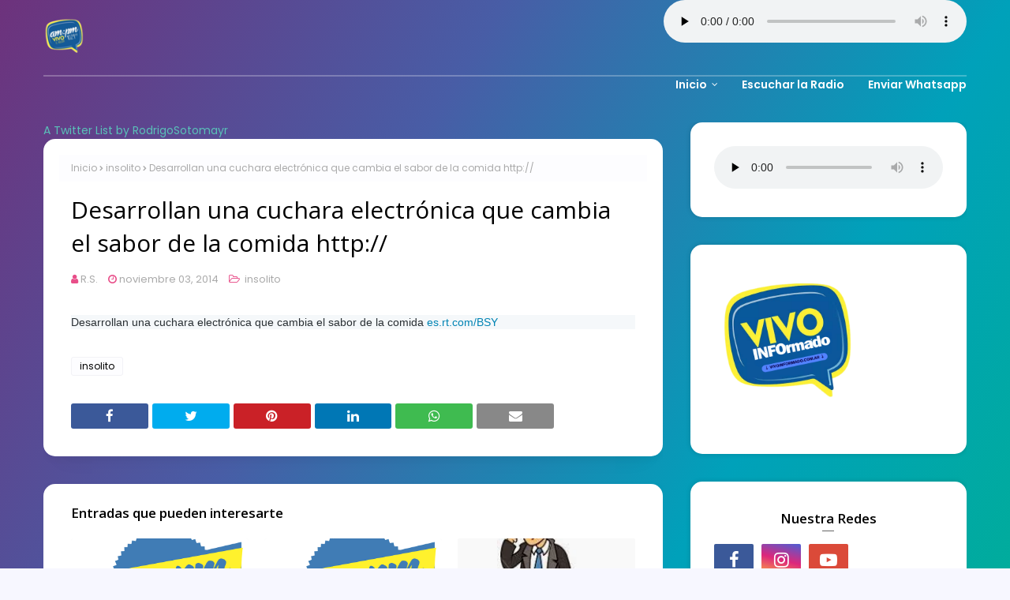

--- FILE ---
content_type: text/javascript; charset=UTF-8
request_url: http://www.radioampm.com.ar/feeds/posts/default/-/insolito?alt=json-in-script&max-results=3&callback=jQuery112408586557019555399_1769067848648&_=1769067848649
body_size: 6129
content:
// API callback
jQuery112408586557019555399_1769067848648({"version":"1.0","encoding":"UTF-8","feed":{"xmlns":"http://www.w3.org/2005/Atom","xmlns$openSearch":"http://a9.com/-/spec/opensearchrss/1.0/","xmlns$blogger":"http://schemas.google.com/blogger/2008","xmlns$georss":"http://www.georss.org/georss","xmlns$gd":"http://schemas.google.com/g/2005","xmlns$thr":"http://purl.org/syndication/thread/1.0","id":{"$t":"tag:blogger.com,1999:blog-5842614001568570852"},"updated":{"$t":"2025-09-14T11:59:00.936-03:00"},"category":[{"term":"Actualidad"},{"term":"notas"},{"term":"VIDEO"},{"term":"Entretenimiento"},{"term":"Deportes"},{"term":"POLITICA"},{"term":"Salud"},{"term":"Tecnología"},{"term":"TURISMO"},{"term":"insolito"},{"term":"educacion"},{"term":"varios"},{"term":"Cultura"},{"term":"Titular Especial"},{"term":"ANGEL"},{"term":"videos"},{"term":"CASO SORIA"},{"term":"inter"},{"term":"cerro"},{"term":"PUBLICIDAD"},{"term":"REY"},{"term":"elbolson"},{"term":"FISCAL"},{"term":"política"},{"term":"Sin Categorizar"},{"term":"CUENTO"},{"term":"HUMOR"},{"term":"Chubut"},{"term":"ATP Buenos Aires"},{"term":"MAIL"},{"term":"MECHI"},{"term":"Servicios Públicos"},{"term":"Tenis"}],"title":{"type":"text","$t":"Radio AmPm El Bolson WhatsApp 294 4 10 5447"},"subtitle":{"type":"html","$t":"#ElBolson 102.9 Fm \nAmPmElBolson@gmail.com\n\n"},"link":[{"rel":"http://schemas.google.com/g/2005#feed","type":"application/atom+xml","href":"http:\/\/www.radioampm.com.ar\/feeds\/posts\/default"},{"rel":"self","type":"application/atom+xml","href":"http:\/\/www.blogger.com\/feeds\/5842614001568570852\/posts\/default\/-\/insolito?alt=json-in-script\u0026max-results=3"},{"rel":"alternate","type":"text/html","href":"http:\/\/www.radioampm.com.ar\/search\/label\/insolito"},{"rel":"hub","href":"http://pubsubhubbub.appspot.com/"},{"rel":"next","type":"application/atom+xml","href":"http:\/\/www.blogger.com\/feeds\/5842614001568570852\/posts\/default\/-\/insolito\/-\/insolito?alt=json-in-script\u0026start-index=4\u0026max-results=3"}],"author":[{"name":{"$t":"R.S."},"uri":{"$t":"http:\/\/www.blogger.com\/profile\/16011719834965629758"},"email":{"$t":"noreply@blogger.com"},"gd$image":{"rel":"http://schemas.google.com/g/2005#thumbnail","width":"32","height":"32","src":"https:\/\/blogger.googleusercontent.com\/img\/b\/R29vZ2xl\/AVvXsEh7VSM8F-ggDtSevMTS-5Vjgo7QMCouUKB-gnG5CNiDKL5hqyfQ_-0r8yctq04sb7XOhmM75_4H7RxCxfUCNT2zTkerkPMc6561STqnasknW6eNt6PS8mq16A_vkVotkWGD78LagmLHW7QrxZ0GaqHxIRYUn_9Fbsw6EszfzBMGVgYTnA\/s1600\/generated-image.png"}}],"generator":{"version":"7.00","uri":"http://www.blogger.com","$t":"Blogger"},"openSearch$totalResults":{"$t":"164"},"openSearch$startIndex":{"$t":"1"},"openSearch$itemsPerPage":{"$t":"3"},"entry":[{"id":{"$t":"tag:blogger.com,1999:blog-5842614001568570852.post-4375166702522058018"},"published":{"$t":"2015-06-02T15:34:00.001-03:00"},"updated":{"$t":"2015-06-02T15:34:16.747-03:00"},"category":[{"scheme":"http://www.blogger.com/atom/ns#","term":"insolito"}],"title":{"type":"text","$t":"Cansado de que le orinaran la vereda, puso un mingitorio"},"content":{"type":"html","$t":"\u003Cbr \/\u003E\n\u003Cdiv style=\"clear: left; float: left; margin-bottom: 1em; margin-right: 1em;\"\u003E\n\u003Cimg height=\"232\" src=\"http:\/\/www.lavozdelpueblo.com.ar\/Images\/fotos\/cansado-de-que-le-orinaran-la-vereda-puso-un-mingitorio-1433257605.jpg\" width=\"320\" \/\u003E \u003C\/div\u003E\n\u003Cspan class=\"copete\"\u003E\u003Cspan class=\"notastit\"\u003EEl propietario del centro\n médico Los Álamos de San Luis decidió instalar un mingitorio en plena \nvereda, cansado de que los clientes de un bar le orinaran en su acera.\u003Cbr \/\u003E\n\n\"Estoy harto, totalmente harto. Cansado, muy cansado de que los \nclientes de ese bar orinen mi vereda. Todas las mañanas es el mismo \nproblema. Por eso me volví loco e instalé el mingitorio, es una forma de\n protestar, de manifestar mi enojo. Ya agoté los medios para poder \nresolver este problema con la gente del bar Don Diego, pero es \nimposible. Me cansé\", dijo Julio Deluret, dueño del centro médico. \u003C\/span\u003E\u003C\/span\u003E\u003Cbr \/\u003E\n\u003Cbr \/\u003E\nNOTA PUBLICADAS POR AMPMFM.COM.AR\nPRODUCCIÓN 0294 480-0999\nEN EL AIRE DE FM PARAISO 42 \nLUNES A VIERNES 7 A 9.30 HS \/ 17-19 HS\nAMPMELBOLSON@GMAIL.COM\n\n\u003Cbr \/\u003E\n\u003Cdiv class=\"separator\" style=\"clear: both; text-align: center;\"\u003E\n\u003Ca href=\"https:\/\/blogger.googleusercontent.com\/img\/b\/R29vZ2xl\/AVvXsEjl9EzpBZEo1JffN7POP9ZlP9hgYzlbRNiXbELMCGyaJ-yhkIqRGPZM1ltuE5ISbiIuMyl2cZp5FSCUOtxTUv_SkI3ruog_pyzxkTYt3RjzO8aB2VY9ChzFnSPWokcnDSSV0d3QmNSzj2A\/s1600\/logo+AmPm+2015n.png\" imageanchor=\"1\" style=\"margin-left: 1em; margin-right: 1em;\"\u003E\u003Cimg border=\"0\" height=\"247\" src=\"https:\/\/blogger.googleusercontent.com\/img\/b\/R29vZ2xl\/AVvXsEjl9EzpBZEo1JffN7POP9ZlP9hgYzlbRNiXbELMCGyaJ-yhkIqRGPZM1ltuE5ISbiIuMyl2cZp5FSCUOtxTUv_SkI3ruog_pyzxkTYt3RjzO8aB2VY9ChzFnSPWokcnDSSV0d3QmNSzj2A\/s1600\/logo+AmPm+2015n.png\" width=\"400\" \/\u003E\u003C\/a\u003E\u003C\/div\u003E\n\u003Cdiv class=\"separator\" style=\"clear: both; text-align: center;\"\u003E\n\u003Ca href=\"https:\/\/blogger.googleusercontent.com\/img\/b\/R29vZ2xl\/AVvXsEhF_qh1PmDgFi1pDqIKc_utaQP1zii7s62DAxI_LM-HAZlk4JauEZva5jn7WQNSA8UxneZ-qAPXEty1nvjVN2UdY5nCXeDCJxtoZxHFo3AwCs0-IliEtEf98fOpEUlXGiDDn8M_C3m6evI\/s320\/lee+mas+ampm.jpg\" imageanchor=\"1\" style=\"margin-left: 1em; margin-right: 1em;\"\u003E\u003Cimg border=\"0\" src=\"https:\/\/blogger.googleusercontent.com\/img\/b\/R29vZ2xl\/AVvXsEhF_qh1PmDgFi1pDqIKc_utaQP1zii7s62DAxI_LM-HAZlk4JauEZva5jn7WQNSA8UxneZ-qAPXEty1nvjVN2UdY5nCXeDCJxtoZxHFo3AwCs0-IliEtEf98fOpEUlXGiDDn8M_C3m6evI\/s320\/lee+mas+ampm.jpg\" \/\u003E\u003C\/a\u003E\u003C\/div\u003E\n\u003Cbr \/\u003E"},"link":[{"rel":"edit","type":"application/atom+xml","href":"http:\/\/www.blogger.com\/feeds\/5842614001568570852\/posts\/default\/4375166702522058018"},{"rel":"self","type":"application/atom+xml","href":"http:\/\/www.blogger.com\/feeds\/5842614001568570852\/posts\/default\/4375166702522058018"},{"rel":"alternate","type":"text/html","href":"http:\/\/www.radioampm.com.ar\/2015\/06\/cansado-de-que-le-orinaran-la-vereda.html","title":"Cansado de que le orinaran la vereda, puso un mingitorio"}],"author":[{"name":{"$t":"Unknown"},"email":{"$t":"noreply@blogger.com"},"gd$image":{"rel":"http://schemas.google.com/g/2005#thumbnail","width":"16","height":"16","src":"https:\/\/img1.blogblog.com\/img\/b16-rounded.gif"}}],"media$thumbnail":{"xmlns$media":"http://search.yahoo.com/mrss/","url":"https:\/\/blogger.googleusercontent.com\/img\/b\/R29vZ2xl\/AVvXsEjl9EzpBZEo1JffN7POP9ZlP9hgYzlbRNiXbELMCGyaJ-yhkIqRGPZM1ltuE5ISbiIuMyl2cZp5FSCUOtxTUv_SkI3ruog_pyzxkTYt3RjzO8aB2VY9ChzFnSPWokcnDSSV0d3QmNSzj2A\/s72-c\/logo+AmPm+2015n.png","height":"72","width":"72"}},{"id":{"$t":"tag:blogger.com,1999:blog-5842614001568570852.post-2047209767503591114"},"published":{"$t":"2015-04-18T16:07:00.002-03:00"},"updated":{"$t":"2015-04-18T16:07:54.099-03:00"},"category":[{"scheme":"http://www.blogger.com/atom/ns#","term":"insolito"}],"title":{"type":"text","$t":" La increíble historia de la hija secreta (y robada) de Lady Di y Carlos de Inglaterra. "},"content":{"type":"html","$t":"\u003Cbr \/\u003E\n\u003Cdiv style=\"clear: left; float: left; margin-bottom: 1em; margin-right: 1em;\"\u003E\n\u003Cimg alt=\"Foto: Fotomontaje de 'Vanitatis'\" src=\"http:\/\/5www.ecestaticos.com\/imagestatic\/clipping\/56f\/664\/fc2\/56f664fc24323a01aca2dc0f4b7f745a.jpg?mtime=1429013127\" height=\"126\" itemprop=\"contentUrl\" width=\"320\" \/\u003E\u003C\/div\u003E\n\u003Cbr \/\u003E\nEl periódico inglés 'Globe' ha sacado a la luz una historia que bien \npodría ser considerada de ciencia ficción. Robo de óvulos inseminados, \nencuentros surrealistas en Nueva York, imágenes 'robadas'..\u003Cbr \/\u003E\nAgárrense a sus asientos porque lo que van a leer a continuación \nsupera a cualquier noticia aparecida en la prensa sobre la familia real \nbritánica.\u003Cbr \/\u003E\nSegún el periódico \u003Ci\u003EGlobe\u003C\/i\u003E, \u003Cb\u003ESarah\u003C\/b\u003E, una supuesta hija secreta de\u003Cb\u003E Carlos de Inglaterra y Diana de Gales\u003C\/b\u003E,\n ha viajado hasta Inglaterra para llamar a la puerta de Clarence House y\n decirle a su padre: “Tú mataste a mi madre”. Una historia que se une \nasí a la larga lista de noticias un tanto descerebradas y sumamente \nsorprendentes de esta publicación,\u0026nbsp;que lidera el periodismo \nsensacionalista en Estados Unidos. Además, en la portada de esta revista\n se incluye foto de Sarah y una instantánea en blanco y negro de la \nsupuesta charla que mantuvo la joven con Carlos de Inglaterra.\u003Cbr \/\u003E\nPero\u0026nbsp;¿de dónde sale esta chica? ¿Cómo es posible que sea secreta si es \nhija de Diana y Carlos? Atención, porque la explicación no tiene \ndesperdicio. Supuestamente, y siempre según lo publicado en \u003Ci\u003EGlobe\u003C\/i\u003E,\n Diana de Gales fue sometida a varios test médicos para confirmar su \nfertilidad antes de casarse con Carlos de Inglaterra. Así pues, los \ndoctores de la familia real le extrajeron varios óvulos que fueron \nfertilizados con el semen del príncipe. Y ahora, amigos, viene el \nbombazo. Uno de los médicos que llevaron a cabo el proceso \u003Cb\u003Erobó uno de los ovarios y lo implantó en su mujer\u003C\/b\u003E. De esta manera, nueve meses después nacía Sarah. ¡Tachán! Y por esto es por lo que \u003Ci\u003EVanitatis\u003C\/i\u003E\n está\u0026nbsp;totalmente en contra de cualquier otra sustancia excitante\u0026nbsp;que no \nsea el café en el trabajo. ¿Qué se habrán tomado nuestros compañeros \nnorteamericanos para lanzarse a publicar dichas informaciones?\u003Cbr \/\u003E\nAdemás, hace unos meses,\u0026nbsp;\u003Ci\u003EGlobe\u003C\/i\u003E ya se hizo eco del supuesto \u003Cb\u003Eencuentro entre Kate Middleton y Sarah\u003C\/b\u003E\n en Nueva York: “Nuestras fuentes dicen que William pensó que sería \nbueno conocerla, pero que prefirió enviar a Kate en su lugar. William se\n quedó perplejo cuando Kate le dijo que Sarah era la viva imagen de su \nmadre y que podría ser sin duda su hermana mayor”. Y es que, según este \nperiódico, Sarah es ocho meses mayor que Guillermo.\u003Cbr \/\u003E\nConociendo \nlas 1.001 historias que circulan\u0026nbsp;sobre la familia real británica, no \nsería de extrañar que alguna de estas afirmaciones fuese verdad. ¡Nunca \nse sabe!\u003Cbr \/\u003E\n\u003Cbr \/\u003E\n\u003Cbr \/\u003E\n\u003Cdiv style=\"background-color: white; border: 0px none; color: black; overflow: hidden; position: absolute; text-align: left; text-decoration: none;\"\u003E\n\u003Cbr \/\u003E\nLeer más:  \u0026nbsp;\u003Ca href=\"http:\/\/bit.ly\/1CZhjST\" style=\"color: #003399;\"\u003ELa increíble historia de la hija secreta (y robada) de Lady Di y Carlos de Inglaterra. Noticias de Casas Reales\u003C\/a\u003E \u0026nbsp;\u003Ca href=\"http:\/\/bit.ly\/1CZhjST\" style=\"color: #003399;\"\u003Ehttp:\/\/bit.ly\/1CZhjST\u003C\/a\u003E\u003C\/div\u003E\n\u003Cbr \/\u003E\n\u003Cdiv style=\"background-color: white; border: 0px none; color: black; overflow: hidden; position: absolute; text-align: left; text-decoration: none;\"\u003E\n\u003Cbr \/\u003E\n\u003Cbr \/\u003E\u003C\/div\u003E\n\u003Cbr \/\u003E\n\u003Cbr \/\u003E\n\u003Cbr \/\u003E\n\u003Cbr \/\u003E\n\u003Cbr \/\u003E\nNOTA PUBLICADAS POR AMPMFM.COM.AR\nPRODUCCIÓN 0294 480-0999\nEN EL AIRE DE FM PARAISO 42 \nLUNES A VIERNES 7 A 9.30 HS \/ 17-19 HS\nAMPMELBOLSON@GMAIL.COM\n\n\u003Cbr \/\u003E\n\u003Cbr \/\u003E\n\u003Cdiv class=\"separator\" style=\"clear: both; text-align: center;\"\u003E\n\u003Ca href=\"https:\/\/blogger.googleusercontent.com\/img\/b\/R29vZ2xl\/AVvXsEjl9EzpBZEo1JffN7POP9ZlP9hgYzlbRNiXbELMCGyaJ-yhkIqRGPZM1ltuE5ISbiIuMyl2cZp5FSCUOtxTUv_SkI3ruog_pyzxkTYt3RjzO8aB2VY9ChzFnSPWokcnDSSV0d3QmNSzj2A\/s1600\/logo+AmPm+2015n.png\" imageanchor=\"1\" style=\"margin-left: 1em; margin-right: 1em;\"\u003E\u003Cimg border=\"0\" src=\"https:\/\/blogger.googleusercontent.com\/img\/b\/R29vZ2xl\/AVvXsEjl9EzpBZEo1JffN7POP9ZlP9hgYzlbRNiXbELMCGyaJ-yhkIqRGPZM1ltuE5ISbiIuMyl2cZp5FSCUOtxTUv_SkI3ruog_pyzxkTYt3RjzO8aB2VY9ChzFnSPWokcnDSSV0d3QmNSzj2A\/s1600\/logo+AmPm+2015n.png\" height=\"247\" width=\"400\" \/\u003E\u003C\/a\u003E\u003C\/div\u003E\n\u003Cdiv class=\"separator\" style=\"clear: both; text-align: center;\"\u003E\n\u003Ca href=\"https:\/\/blogger.googleusercontent.com\/img\/b\/R29vZ2xl\/AVvXsEhF_qh1PmDgFi1pDqIKc_utaQP1zii7s62DAxI_LM-HAZlk4JauEZva5jn7WQNSA8UxneZ-qAPXEty1nvjVN2UdY5nCXeDCJxtoZxHFo3AwCs0-IliEtEf98fOpEUlXGiDDn8M_C3m6evI\/s320\/lee+mas+ampm.jpg\" imageanchor=\"1\" style=\"margin-left: 1em; margin-right: 1em;\"\u003E\u003Cimg border=\"0\" src=\"https:\/\/blogger.googleusercontent.com\/img\/b\/R29vZ2xl\/AVvXsEhF_qh1PmDgFi1pDqIKc_utaQP1zii7s62DAxI_LM-HAZlk4JauEZva5jn7WQNSA8UxneZ-qAPXEty1nvjVN2UdY5nCXeDCJxtoZxHFo3AwCs0-IliEtEf98fOpEUlXGiDDn8M_C3m6evI\/s320\/lee+mas+ampm.jpg\" \/\u003E\u003C\/a\u003E\u003C\/div\u003E\n\u003Cbr \/\u003E"},"link":[{"rel":"edit","type":"application/atom+xml","href":"http:\/\/www.blogger.com\/feeds\/5842614001568570852\/posts\/default\/2047209767503591114"},{"rel":"self","type":"application/atom+xml","href":"http:\/\/www.blogger.com\/feeds\/5842614001568570852\/posts\/default\/2047209767503591114"},{"rel":"alternate","type":"text/html","href":"http:\/\/www.radioampm.com.ar\/2015\/04\/la-increible-historia-de-la-hija.html","title":" La increíble historia de la hija secreta (y robada) de Lady Di y Carlos de Inglaterra. "}],"author":[{"name":{"$t":"Unknown"},"email":{"$t":"noreply@blogger.com"},"gd$image":{"rel":"http://schemas.google.com/g/2005#thumbnail","width":"16","height":"16","src":"https:\/\/img1.blogblog.com\/img\/b16-rounded.gif"}}],"media$thumbnail":{"xmlns$media":"http://search.yahoo.com/mrss/","url":"https:\/\/blogger.googleusercontent.com\/img\/b\/R29vZ2xl\/AVvXsEjl9EzpBZEo1JffN7POP9ZlP9hgYzlbRNiXbELMCGyaJ-yhkIqRGPZM1ltuE5ISbiIuMyl2cZp5FSCUOtxTUv_SkI3ruog_pyzxkTYt3RjzO8aB2VY9ChzFnSPWokcnDSSV0d3QmNSzj2A\/s72-c\/logo+AmPm+2015n.png","height":"72","width":"72"}},{"id":{"$t":"tag:blogger.com,1999:blog-5842614001568570852.post-800685442876625930"},"published":{"$t":"2015-04-01T08:04:00.001-03:00"},"updated":{"$t":"2015-04-01T08:04:37.652-03:00"},"category":[{"scheme":"http://www.blogger.com/atom/ns#","term":"insolito"}],"title":{"type":"text","$t":"Se equivocó de camioneta y se llevó una parecida con dos niños"},"content":{"type":"html","$t":"\u003Cdiv class=\"separator\" style=\"clear: both; text-align: center;\"\u003E\n\u003Ca href=\"https:\/\/blogger.googleusercontent.com\/img\/b\/R29vZ2xl\/AVvXsEh5q8YeW87OpgqDwdKmH7Oht8CoiahIW3e93VBYyn9DA2vL3qb_PsSEe862xXO-cnsZJm9leC62U0r_TNpfHYyBtdAXeyFlK9WBLMJ4OE6pXN2t9JyrGIOcb0AVDNcYMqCzn0xuXp9umBg\/s1600\/des.jpg\" imageanchor=\"1\" style=\"clear: left; float: left; margin-bottom: 1em; margin-right: 1em;\"\u003E\u003Cimg border=\"0\" src=\"https:\/\/blogger.googleusercontent.com\/img\/b\/R29vZ2xl\/AVvXsEh5q8YeW87OpgqDwdKmH7Oht8CoiahIW3e93VBYyn9DA2vL3qb_PsSEe862xXO-cnsZJm9leC62U0r_TNpfHYyBtdAXeyFlK9WBLMJ4OE6pXN2t9JyrGIOcb0AVDNcYMqCzn0xuXp9umBg\/s1600\/des.jpg\" \/\u003E\u003C\/a\u003E\u003C\/div\u003E\n\u003Cdiv style=\"background-color: white; box-sizing: border-box; color: #4b4b4b; font-family: Tahoma, 'Trebuchet MS', Helvetica, sans-serif; font-size: 16.3636360168457px; line-height: 20px; margin-bottom: 1em; padding: 0px; text-align: justify; width: 652.997131347656px;\"\u003E\n\u003Cspan style=\"font-size: 16.3636360168457px;\"\u003EEl hecho tuvo lugar en el mediodía de ayer en las afueras de la Municipalidad de Caleta Olivia, cuando dos camionetas Ford Ranger de color blanco y casi idénticas, estacionaron en la zona que da frente al edificio comunal. Una de las conductoras, una mujer que transportaba a sus dos pequeños hijos, de 4 y 8 años, se bajó de la camioneta, sin tomar muchas precauciones porque dejó la llave de encendido puesta. Los chicos se quedaron callados y tranquilos esperando el regreso de su mamá que entró al sector de Rentas o Tesorería comunal.\u003C\/span\u003E\u003C\/div\u003E\n\u003Cdiv style=\"background-color: white; box-sizing: border-box; color: #4b4b4b; font-family: Tahoma, 'Trebuchet MS', Helvetica, sans-serif; font-size: 16.3636360168457px; line-height: 20px; margin-bottom: 1em; padding: 0px; width: 652.997131347656px;\"\u003E\n\u003C\/div\u003E\n\u003Cdiv style=\"background-color: white; box-sizing: border-box; color: #4b4b4b; font-family: Tahoma, 'Trebuchet MS', Helvetica, sans-serif; font-size: 16.3636360168457px; line-height: 20px; margin-bottom: 1em; padding: 0px; text-align: justify; width: 652.997131347656px;\"\u003E\nMientras tanto, el dueño de la otra camioneta de características similares, salió del mismo edificio y, quizás aturdido por los trámites burocráticos, se subió a la Ford de la mujer pensando que era la suya. Al principio no se dio cuenta del gran error. Despistado y ensimismado en sus problemas, el hombre encendió la camioneta con naturalidad, y hasta manejó varias cuadras enfilando para el sector de la costanera. Los niños, de acuerdo a lo que se pudo reconstruir, estuvieron callados durante un largo rato, sin saber qué pasaba. El hombre seguía manejando hasta que escuchó que desde los asientos traseros un chico empezó a llorar y a decir: “Mamá, mamá”.\u003C\/div\u003E\n\u003Cdiv style=\"background-color: white; box-sizing: border-box; color: #4b4b4b; font-family: Tahoma, 'Trebuchet MS', Helvetica, sans-serif; font-size: 16.3636360168457px; line-height: 20px; margin-bottom: 1em; padding: 0px; width: 652.997131347656px;\"\u003E\n\u003C\/div\u003E\n\u003Cdiv style=\"background-color: white; box-sizing: border-box; color: #4b4b4b; font-family: Tahoma, 'Trebuchet MS', Helvetica, sans-serif; font-size: 16.3636360168457px; line-height: 20px; margin-bottom: 1em; padding: 0px; text-align: justify; width: 652.997131347656px;\"\u003E\nEl abstraído conductor dio vuelta su cabeza y quedó sorprendido al ver a dos niños desconocidos que estaban compungidos e implorando por su madre. Inmediatamente se percató del detalle de la cabina, y se dio cuenta de que no era su camioneta. Es así que dio la vuelta rápidamente para devolver el vehículo y buscar el suyo.\u003C\/div\u003E\n\u003Cdiv style=\"background-color: white; box-sizing: border-box; color: #4b4b4b; font-family: Tahoma, 'Trebuchet MS', Helvetica, sans-serif; font-size: 16.3636360168457px; line-height: 20px; margin-bottom: 1em; padding: 0px; width: 652.997131347656px;\"\u003E\n\u003C\/div\u003E\n\u003Cdiv style=\"background-color: white; box-sizing: border-box; color: #4b4b4b; font-family: Tahoma, 'Trebuchet MS', Helvetica, sans-serif; font-size: 16.3636360168457px; line-height: 20px; margin-bottom: 1em; padding: 0px; text-align: justify; width: 652.997131347656px;\"\u003E\nMientras todo eso sucedía, la mamá desprevenida salía de hacer los trámites municipales. Allí se dio con la horrible sorpresa de que le habían robado el auto con sus hijos adentro. Pensó mil cosas, que quizás era un secuestro de sus hijos. Con toda la angustia, ella corrió hasta la Seccional Primera de Policía a hacer la denuncia. Esa comisaría está a la vuelta de la Municipalidad, a cien metros, según publica La Vanguardia del Sur.\u003C\/div\u003E\n\u003Cdiv style=\"background-color: white; box-sizing: border-box; color: #4b4b4b; font-family: Tahoma, 'Trebuchet MS', Helvetica, sans-serif; font-size: 16.3636360168457px; line-height: 20px; margin-bottom: 1em; padding: 0px; width: 652.997131347656px;\"\u003E\n\u003C\/div\u003E\n\u003Cdiv style=\"background-color: white; box-sizing: border-box; color: #4b4b4b; font-family: Tahoma, 'Trebuchet MS', Helvetica, sans-serif; font-size: 16.3636360168457px; line-height: 20px; margin-bottom: 1em; padding: 0px; text-align: justify; width: 652.997131347656px;\"\u003E\nCuando la mujer radicaba la denuncia desesperadamente en la oficina policial, en ese preciso instante, el atribulado conductor llegaba con la camioneta equivocada y con los angustiados niños detrás. Probablemente con cierta vergüenza, el hombre dejó estacionada la camioneta y se subió a la suya para continuar con su alocada mañana.\u0026nbsp;\u003C\/div\u003E\n\u003Cbr \/\u003E\nNOTA PUBLICADAS POR AMPMFM.COM.AR\nPRODUCCIÓN 0294 480-0999\nEN EL AIRE DE FM PARAISO 42 \nLUNES A VIERNES 7 A 9.30 HS \/ 17-19 HS\nAMPMELBOLSON@GMAIL.COM\n\n\u003Cbr \/\u003E\n\u003Cdiv class=\"separator\" style=\"clear: both; text-align: center;\"\u003E\n\u003Ca href=\"https:\/\/blogger.googleusercontent.com\/img\/b\/R29vZ2xl\/AVvXsEjl9EzpBZEo1JffN7POP9ZlP9hgYzlbRNiXbELMCGyaJ-yhkIqRGPZM1ltuE5ISbiIuMyl2cZp5FSCUOtxTUv_SkI3ruog_pyzxkTYt3RjzO8aB2VY9ChzFnSPWokcnDSSV0d3QmNSzj2A\/s1600\/logo+AmPm+2015n.png\" imageanchor=\"1\" style=\"margin-left: 1em; margin-right: 1em;\"\u003E\u003Cimg border=\"0\" src=\"https:\/\/blogger.googleusercontent.com\/img\/b\/R29vZ2xl\/AVvXsEjl9EzpBZEo1JffN7POP9ZlP9hgYzlbRNiXbELMCGyaJ-yhkIqRGPZM1ltuE5ISbiIuMyl2cZp5FSCUOtxTUv_SkI3ruog_pyzxkTYt3RjzO8aB2VY9ChzFnSPWokcnDSSV0d3QmNSzj2A\/s1600\/logo+AmPm+2015n.png\" height=\"247\" width=\"400\" \/\u003E\u003C\/a\u003E\u003C\/div\u003E\n\u003Cdiv class=\"separator\" style=\"clear: both; text-align: center;\"\u003E\n\u003Ca href=\"https:\/\/blogger.googleusercontent.com\/img\/b\/R29vZ2xl\/AVvXsEhF_qh1PmDgFi1pDqIKc_utaQP1zii7s62DAxI_LM-HAZlk4JauEZva5jn7WQNSA8UxneZ-qAPXEty1nvjVN2UdY5nCXeDCJxtoZxHFo3AwCs0-IliEtEf98fOpEUlXGiDDn8M_C3m6evI\/s320\/lee+mas+ampm.jpg\" imageanchor=\"1\" style=\"margin-left: 1em; margin-right: 1em;\"\u003E\u003Cimg border=\"0\" src=\"https:\/\/blogger.googleusercontent.com\/img\/b\/R29vZ2xl\/AVvXsEhF_qh1PmDgFi1pDqIKc_utaQP1zii7s62DAxI_LM-HAZlk4JauEZva5jn7WQNSA8UxneZ-qAPXEty1nvjVN2UdY5nCXeDCJxtoZxHFo3AwCs0-IliEtEf98fOpEUlXGiDDn8M_C3m6evI\/s320\/lee+mas+ampm.jpg\" \/\u003E\u003C\/a\u003E\u003C\/div\u003E\n\u003Cbr \/\u003E"},"link":[{"rel":"edit","type":"application/atom+xml","href":"http:\/\/www.blogger.com\/feeds\/5842614001568570852\/posts\/default\/800685442876625930"},{"rel":"self","type":"application/atom+xml","href":"http:\/\/www.blogger.com\/feeds\/5842614001568570852\/posts\/default\/800685442876625930"},{"rel":"alternate","type":"text/html","href":"http:\/\/www.radioampm.com.ar\/2015\/04\/se-equivoco-de-camioneta-y-se-llevo-una.html","title":"Se equivocó de camioneta y se llevó una parecida con dos niños"}],"author":[{"name":{"$t":"Unknown"},"email":{"$t":"noreply@blogger.com"},"gd$image":{"rel":"http://schemas.google.com/g/2005#thumbnail","width":"16","height":"16","src":"https:\/\/img1.blogblog.com\/img\/b16-rounded.gif"}}],"media$thumbnail":{"xmlns$media":"http://search.yahoo.com/mrss/","url":"https:\/\/blogger.googleusercontent.com\/img\/b\/R29vZ2xl\/AVvXsEh5q8YeW87OpgqDwdKmH7Oht8CoiahIW3e93VBYyn9DA2vL3qb_PsSEe862xXO-cnsZJm9leC62U0r_TNpfHYyBtdAXeyFlK9WBLMJ4OE6pXN2t9JyrGIOcb0AVDNcYMqCzn0xuXp9umBg\/s72-c\/des.jpg","height":"72","width":"72"}}]}});